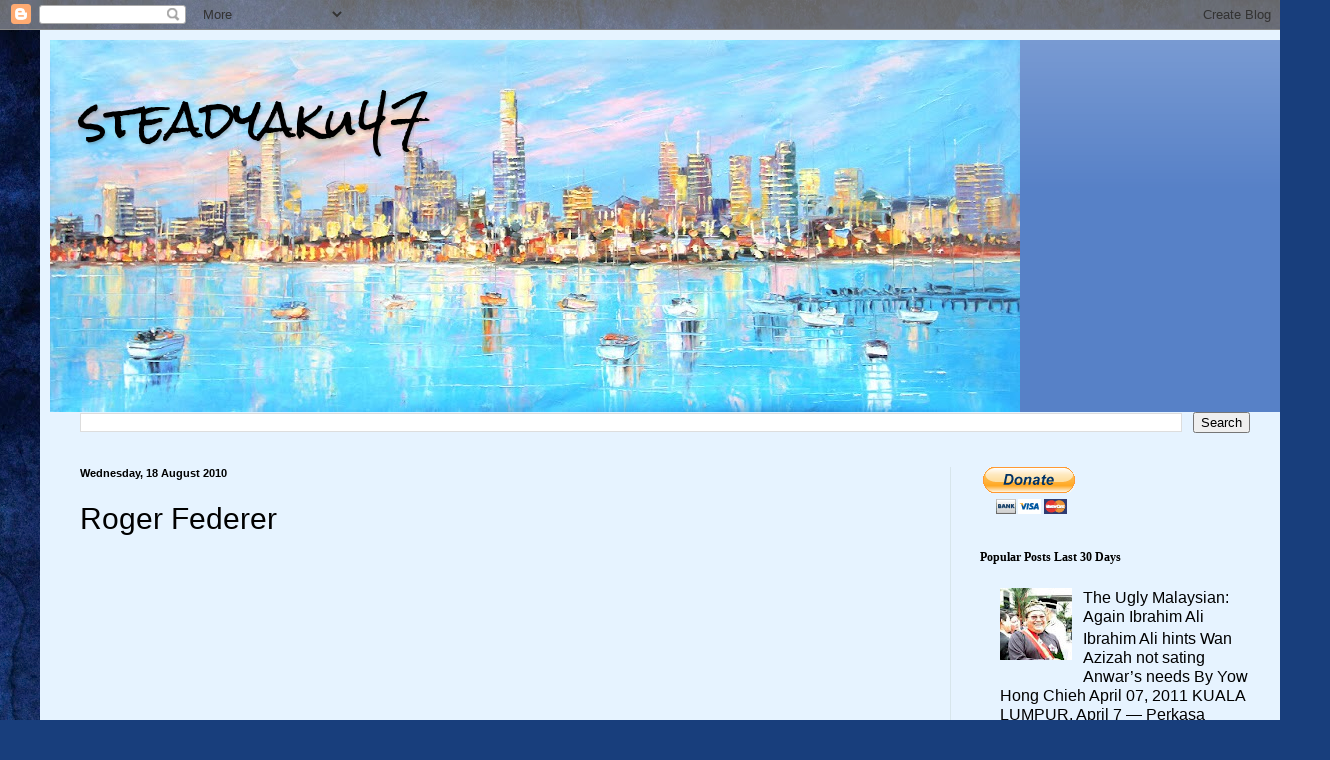

--- FILE ---
content_type: text/html; charset=UTF-8
request_url: https://steadyaku-steadyaku-husseinhamid.blogspot.com/b/stats?style=BLACK_TRANSPARENT&timeRange=ALL_TIME&token=APq4FmCSljb4LRVyE2Ucf1vRadWOGJd-IP9Q2Ghb65Wi20G8jDjK9BIbTVIs_WXJW7hbaEG-uwb8wKtGfmcp2ByJPgJ6Sql1nQ
body_size: -13
content:
{"total":30178495,"sparklineOptions":{"backgroundColor":{"fillOpacity":0.1,"fill":"#000000"},"series":[{"areaOpacity":0.3,"color":"#202020"}]},"sparklineData":[[0,11],[1,65],[2,68],[3,88],[4,48],[5,14],[6,17],[7,58],[8,32],[9,10],[10,8],[11,6],[12,6],[13,7],[14,12],[15,6],[16,10],[17,11],[18,11],[19,16],[20,19],[21,25],[22,29],[23,100],[24,82],[25,96],[26,47],[27,66],[28,57],[29,29]],"nextTickMs":7003}